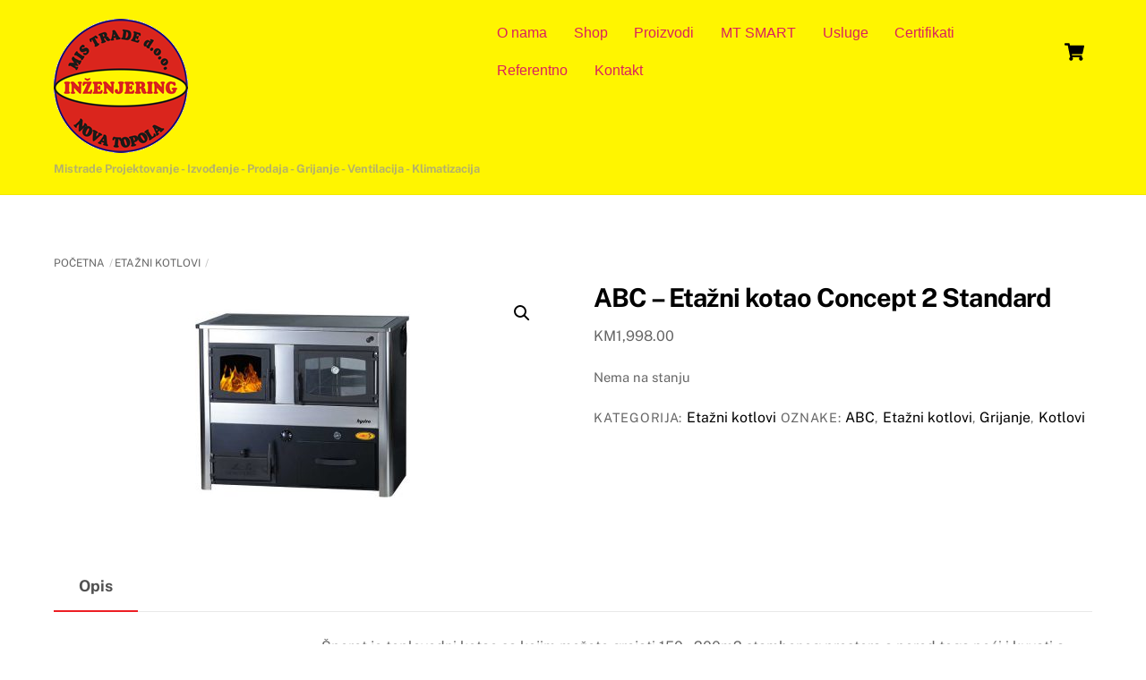

--- FILE ---
content_type: text/html; charset=UTF-8
request_url: https://mistrade.info/product/abc-etazni-kotao-concept-2-standard/
body_size: 15838
content:
<!DOCTYPE html>
<html lang="bs-BA">
<head>
        <meta charset="UTF-8">
        <meta name="viewport" content="width=device-width, initial-scale=1, minimum-scale=1">
        <style id="tb_inline_styles" data-no-optimize="1">.tb_animation_on{overflow-x:hidden}.themify_builder .wow{visibility:hidden;animation-fill-mode:both}[data-tf-animation]{will-change:transform,opacity,visibility}.themify_builder .tf_lax_done{transition-duration:.8s;transition-timing-function:cubic-bezier(.165,.84,.44,1)}[data-sticky-active].tb_sticky_scroll_active{z-index:1}[data-sticky-active].tb_sticky_scroll_active .hide-on-stick{display:none}@media(min-width:1281px){.hide-desktop{width:0!important;height:0!important;padding:0!important;visibility:hidden!important;margin:0!important;display:table-column!important;background:0!important;content-visibility:hidden;overflow:hidden!important}}@media(min-width:769px) and (max-width:1280px){.hide-tablet_landscape{width:0!important;height:0!important;padding:0!important;visibility:hidden!important;margin:0!important;display:table-column!important;background:0!important;content-visibility:hidden;overflow:hidden!important}}@media(min-width:681px) and (max-width:768px){.hide-tablet{width:0!important;height:0!important;padding:0!important;visibility:hidden!important;margin:0!important;display:table-column!important;background:0!important;content-visibility:hidden;overflow:hidden!important}}@media(max-width:680px){.hide-mobile{width:0!important;height:0!important;padding:0!important;visibility:hidden!important;margin:0!important;display:table-column!important;background:0!important;content-visibility:hidden;overflow:hidden!important}}@media(max-width:768px){div.module-gallery-grid{--galn:var(--galt)}}@media(max-width:680px){
                .themify_map.tf_map_loaded{width:100%!important}
                .ui.builder_button,.ui.nav li a{padding:.525em 1.15em}
                .fullheight>.row_inner:not(.tb_col_count_1){min-height:0}
                div.module-gallery-grid{--galn:var(--galm);gap:8px}
            }</style><noscript><style>.themify_builder .wow,.wow .tf_lazy{visibility:visible!important}</style></noscript>            <style id="tf_lazy_style" data-no-optimize="1">
                .tf_svg_lazy{
                    content-visibility:auto;
                    background-size:100% 25%!important;
                    background-repeat:no-repeat!important;
                    background-position:0 0, 0 33.4%,0 66.6%,0 100%!important;
                    transition:filter .3s linear!important;
                    filter:blur(25px)!important;                    transform:translateZ(0)
                }
                .tf_svg_lazy_loaded{
                    filter:blur(0)!important
                }
                [data-lazy]:is(.module,.module_row:not(.tb_first)),.module[data-lazy] .ui,.module_row[data-lazy]:not(.tb_first):is(>.row_inner,.module_column[data-lazy],.module_subrow[data-lazy]){
                    background-image:none!important
                }
            </style>
            <noscript>
                <style>
                    .tf_svg_lazy{
                        display:none!important
                    }
                </style>
            </noscript>
                    <style id="tf_lazy_common" data-no-optimize="1">
                        img{
                max-width:100%;
                height:auto
            }
                                    :where(.tf_in_flx,.tf_flx){display:inline-flex;flex-wrap:wrap;place-items:center}
            .tf_fa,:is(em,i) tf-lottie{display:inline-block;vertical-align:middle}:is(em,i) tf-lottie{width:1.5em;height:1.5em}.tf_fa{width:1em;height:1em;stroke-width:0;stroke:currentColor;overflow:visible;fill:currentColor;pointer-events:none;text-rendering:optimizeSpeed;buffered-rendering:static}#tf_svg symbol{overflow:visible}:where(.tf_lazy){position:relative;visibility:visible;display:block;opacity:.3}.wow .tf_lazy:not(.tf_swiper-slide){visibility:hidden;opacity:1}div.tf_audio_lazy audio{visibility:hidden;height:0;display:inline}.mejs-container{visibility:visible}.tf_iframe_lazy{transition:opacity .3s ease-in-out;min-height:10px}:where(.tf_flx),.tf_swiper-wrapper{display:flex}.tf_swiper-slide{flex-shrink:0;opacity:0;width:100%;height:100%}.tf_swiper-wrapper>br,.tf_lazy.tf_swiper-wrapper .tf_lazy:after,.tf_lazy.tf_swiper-wrapper .tf_lazy:before{display:none}.tf_lazy:after,.tf_lazy:before{content:'';display:inline-block;position:absolute;width:10px!important;height:10px!important;margin:0 3px;top:50%!important;inset-inline:auto 50%!important;border-radius:100%;background-color:currentColor;visibility:visible;animation:tf-hrz-loader infinite .75s cubic-bezier(.2,.68,.18,1.08)}.tf_lazy:after{width:6px!important;height:6px!important;inset-inline:50% auto!important;margin-top:3px;animation-delay:-.4s}@keyframes tf-hrz-loader{0%,100%{transform:scale(1);opacity:1}50%{transform:scale(.1);opacity:.6}}.tf_lazy_lightbox{position:fixed;background:rgba(11,11,11,.8);color:#ccc;top:0;left:0;display:flex;align-items:center;justify-content:center;z-index:999}.tf_lazy_lightbox .tf_lazy:after,.tf_lazy_lightbox .tf_lazy:before{background:#fff}.tf_vd_lazy,tf-lottie{display:flex;flex-wrap:wrap}tf-lottie{aspect-ratio:1.777}.tf_w.tf_vd_lazy video{width:100%;height:auto;position:static;object-fit:cover}
        </style>
        <script type="text/template" id="tmpl-variation-template">
	<div class="woocommerce-variation-description">{{{ data.variation.variation_description }}}</div>
	<div class="woocommerce-variation-price">{{{ data.variation.price_html }}}</div>
	<div class="woocommerce-variation-availability">{{{ data.variation.availability_html }}}</div>
</script>
<script type="text/template" id="tmpl-unavailable-variation-template">
	<p role="alert">Žao nam je, ali ovaj proizvod nije dostupan. Molimo izaberite drugu kombinaciju.</p>
</script>
<meta name='robots' content='index, follow, max-image-preview:large, max-snippet:-1, max-video-preview:-1' />

	<!-- This site is optimized with the Yoast SEO plugin v26.8 - https://yoast.com/product/yoast-seo-wordpress/ -->
	<title>ABC – Etažni kotao Concept 2 Standard - Mistrade d.o.o. - INŽENJERING - Nova Topola</title>
	<link rel="canonical" href="http://mistrade.info/product/abc-etazni-kotao-concept-2-standard/" />
	<meta property="og:locale" content="bs_BA" />
	<meta property="og:type" content="article" />
	<meta property="og:title" content="ABC – Etažni kotao Concept 2 Standard - Mistrade d.o.o. - INŽENJERING - Nova Topola" />
	<meta property="og:description" content="Šporet je toplovodni kotao sa kojim možete grejati 150 &#8211; 200m2 stambenog prostora a pored toga peći i kuvati a imaćete i vizuelni utisak kamina. Proizvodi se verzija sa rernom širokom 350mm i 420mm.Snaga (kW) &#8211; Ugalj &#8211; 29 Drva &#8211; 25Stepen iskorišćenja (%) &#8211; 80,7Širina (mm) &#8211; 1000Visina (mm) &#8211; 850Dubina (mm) &#8211; 565Težina [&hellip;]" />
	<meta property="og:url" content="http://mistrade.info/product/abc-etazni-kotao-concept-2-standard/" />
	<meta property="og:site_name" content="Mistrade d.o.o. - INŽENJERING - Nova Topola" />
	<meta property="article:modified_time" content="2023-04-26T07:39:19+00:00" />
	<meta property="og:image" content="http://mistrade.info/wp-content/uploads/2020/10/concept-2-concept-2-max-1.jpg" />
	<meta property="og:image:width" content="1000" />
	<meta property="og:image:height" content="700" />
	<meta property="og:image:type" content="image/jpeg" />
	<meta name="twitter:label1" content="Est. reading time" />
	<meta name="twitter:data1" content="1 minuta" />
	<script type="application/ld+json" class="yoast-schema-graph">{"@context":"https://schema.org","@graph":[{"@type":"WebPage","@id":"http://mistrade.info/product/abc-etazni-kotao-concept-2-standard/","url":"http://mistrade.info/product/abc-etazni-kotao-concept-2-standard/","name":"ABC – Etažni kotao Concept 2 Standard - Mistrade d.o.o. - INŽENJERING - Nova Topola","isPartOf":{"@id":"https://mistrade.info/#website"},"primaryImageOfPage":{"@id":"http://mistrade.info/product/abc-etazni-kotao-concept-2-standard/#primaryimage"},"image":{"@id":"http://mistrade.info/product/abc-etazni-kotao-concept-2-standard/#primaryimage"},"thumbnailUrl":"https://mistrade.info/wp-content/uploads/2020/10/concept-2-concept-2-max-1.jpg","datePublished":"2020-10-15T10:25:45+00:00","dateModified":"2023-04-26T07:39:19+00:00","breadcrumb":{"@id":"http://mistrade.info/product/abc-etazni-kotao-concept-2-standard/#breadcrumb"},"inLanguage":"bs-BA","potentialAction":[{"@type":"ReadAction","target":["http://mistrade.info/product/abc-etazni-kotao-concept-2-standard/"]}]},{"@type":"ImageObject","inLanguage":"bs-BA","@id":"http://mistrade.info/product/abc-etazni-kotao-concept-2-standard/#primaryimage","url":"https://mistrade.info/wp-content/uploads/2020/10/concept-2-concept-2-max-1.jpg","contentUrl":"https://mistrade.info/wp-content/uploads/2020/10/concept-2-concept-2-max-1.jpg","width":1000,"height":700},{"@type":"BreadcrumbList","@id":"http://mistrade.info/product/abc-etazni-kotao-concept-2-standard/#breadcrumb","itemListElement":[{"@type":"ListItem","position":1,"name":"Home","item":"https://mistrade.info/"},{"@type":"ListItem","position":2,"name":"Shop","item":"https://mistrade.info/shop/"},{"@type":"ListItem","position":3,"name":"ABC – Etažni kotao Concept 2 Standard"}]},{"@type":"WebSite","@id":"https://mistrade.info/#website","url":"https://mistrade.info/","name":"Mistrade d.o.o. - INŽENJERING - Nova Topola","description":"Mistrade  Projektovanje - Izvođenje - Prodaja - Grijanje - Ventilacija - Klimatizacija","publisher":{"@id":"https://mistrade.info/#organization"},"potentialAction":[{"@type":"SearchAction","target":{"@type":"EntryPoint","urlTemplate":"https://mistrade.info/?s={search_term_string}"},"query-input":{"@type":"PropertyValueSpecification","valueRequired":true,"valueName":"search_term_string"}}],"inLanguage":"bs-BA"},{"@type":"Organization","@id":"https://mistrade.info/#organization","name":"Mistrade d.o.o. - Inženjering - Nova Topola","url":"https://mistrade.info/","logo":{"@type":"ImageObject","inLanguage":"bs-BA","@id":"https://mistrade.info/#/schema/logo/image/","url":"http://mistrade.info/wp-content/uploads/2020/07/mistrade_logo.fw_.png","contentUrl":"http://mistrade.info/wp-content/uploads/2020/07/mistrade_logo.fw_.png","width":150,"height":150,"caption":"Mistrade d.o.o. - Inženjering - Nova Topola"},"image":{"@id":"https://mistrade.info/#/schema/logo/image/"}}]}</script>
	<!-- / Yoast SEO plugin. -->


<link rel="alternate" type="application/rss+xml" title="Mistrade d.o.o. - INŽENJERING - Nova Topola &raquo; novosti" href="https://mistrade.info/feed/" />
<link rel="alternate" type="application/rss+xml" title="Mistrade d.o.o. - INŽENJERING - Nova Topola &raquo;  novosti o komentarima" href="https://mistrade.info/comments/feed/" />
<link rel="alternate" title="oEmbed (JSON)" type="application/json+oembed" href="https://mistrade.info/wp-json/oembed/1.0/embed?url=https%3A%2F%2Fmistrade.info%2Fproduct%2Fabc-etazni-kotao-concept-2-standard%2F" />
<link rel="alternate" title="oEmbed (XML)" type="text/xml+oembed" href="https://mistrade.info/wp-json/oembed/1.0/embed?url=https%3A%2F%2Fmistrade.info%2Fproduct%2Fabc-etazni-kotao-concept-2-standard%2F&#038;format=xml" />
<style id='wp-img-auto-sizes-contain-inline-css'>
img:is([sizes=auto i],[sizes^="auto," i]){contain-intrinsic-size:3000px 1500px}
/*# sourceURL=wp-img-auto-sizes-contain-inline-css */
</style>
<style id='global-styles-inline-css'>
:root{--wp--preset--aspect-ratio--square: 1;--wp--preset--aspect-ratio--4-3: 4/3;--wp--preset--aspect-ratio--3-4: 3/4;--wp--preset--aspect-ratio--3-2: 3/2;--wp--preset--aspect-ratio--2-3: 2/3;--wp--preset--aspect-ratio--16-9: 16/9;--wp--preset--aspect-ratio--9-16: 9/16;--wp--preset--color--black: #000000;--wp--preset--color--cyan-bluish-gray: #abb8c3;--wp--preset--color--white: #ffffff;--wp--preset--color--pale-pink: #f78da7;--wp--preset--color--vivid-red: #cf2e2e;--wp--preset--color--luminous-vivid-orange: #ff6900;--wp--preset--color--luminous-vivid-amber: #fcb900;--wp--preset--color--light-green-cyan: #7bdcb5;--wp--preset--color--vivid-green-cyan: #00d084;--wp--preset--color--pale-cyan-blue: #8ed1fc;--wp--preset--color--vivid-cyan-blue: #0693e3;--wp--preset--color--vivid-purple: #9b51e0;--wp--preset--gradient--vivid-cyan-blue-to-vivid-purple: linear-gradient(135deg,rgb(6,147,227) 0%,rgb(155,81,224) 100%);--wp--preset--gradient--light-green-cyan-to-vivid-green-cyan: linear-gradient(135deg,rgb(122,220,180) 0%,rgb(0,208,130) 100%);--wp--preset--gradient--luminous-vivid-amber-to-luminous-vivid-orange: linear-gradient(135deg,rgb(252,185,0) 0%,rgb(255,105,0) 100%);--wp--preset--gradient--luminous-vivid-orange-to-vivid-red: linear-gradient(135deg,rgb(255,105,0) 0%,rgb(207,46,46) 100%);--wp--preset--gradient--very-light-gray-to-cyan-bluish-gray: linear-gradient(135deg,rgb(238,238,238) 0%,rgb(169,184,195) 100%);--wp--preset--gradient--cool-to-warm-spectrum: linear-gradient(135deg,rgb(74,234,220) 0%,rgb(151,120,209) 20%,rgb(207,42,186) 40%,rgb(238,44,130) 60%,rgb(251,105,98) 80%,rgb(254,248,76) 100%);--wp--preset--gradient--blush-light-purple: linear-gradient(135deg,rgb(255,206,236) 0%,rgb(152,150,240) 100%);--wp--preset--gradient--blush-bordeaux: linear-gradient(135deg,rgb(254,205,165) 0%,rgb(254,45,45) 50%,rgb(107,0,62) 100%);--wp--preset--gradient--luminous-dusk: linear-gradient(135deg,rgb(255,203,112) 0%,rgb(199,81,192) 50%,rgb(65,88,208) 100%);--wp--preset--gradient--pale-ocean: linear-gradient(135deg,rgb(255,245,203) 0%,rgb(182,227,212) 50%,rgb(51,167,181) 100%);--wp--preset--gradient--electric-grass: linear-gradient(135deg,rgb(202,248,128) 0%,rgb(113,206,126) 100%);--wp--preset--gradient--midnight: linear-gradient(135deg,rgb(2,3,129) 0%,rgb(40,116,252) 100%);--wp--preset--font-size--small: 13px;--wp--preset--font-size--medium: clamp(14px, 0.875rem + ((1vw - 3.2px) * 0.469), 20px);--wp--preset--font-size--large: clamp(22.041px, 1.378rem + ((1vw - 3.2px) * 1.091), 36px);--wp--preset--font-size--x-large: clamp(25.014px, 1.563rem + ((1vw - 3.2px) * 1.327), 42px);--wp--preset--font-family--system-font: -apple-system,BlinkMacSystemFont,"Segoe UI",Roboto,Oxygen-Sans,Ubuntu,Cantarell,"Helvetica Neue",sans-serif;--wp--preset--spacing--20: 0.44rem;--wp--preset--spacing--30: 0.67rem;--wp--preset--spacing--40: 1rem;--wp--preset--spacing--50: 1.5rem;--wp--preset--spacing--60: 2.25rem;--wp--preset--spacing--70: 3.38rem;--wp--preset--spacing--80: 5.06rem;--wp--preset--shadow--natural: 6px 6px 9px rgba(0, 0, 0, 0.2);--wp--preset--shadow--deep: 12px 12px 50px rgba(0, 0, 0, 0.4);--wp--preset--shadow--sharp: 6px 6px 0px rgba(0, 0, 0, 0.2);--wp--preset--shadow--outlined: 6px 6px 0px -3px rgb(255, 255, 255), 6px 6px rgb(0, 0, 0);--wp--preset--shadow--crisp: 6px 6px 0px rgb(0, 0, 0);}:where(body) { margin: 0; }.wp-site-blocks > .alignleft { float: left; margin-right: 2em; }.wp-site-blocks > .alignright { float: right; margin-left: 2em; }.wp-site-blocks > .aligncenter { justify-content: center; margin-left: auto; margin-right: auto; }:where(.wp-site-blocks) > * { margin-block-start: 24px; margin-block-end: 0; }:where(.wp-site-blocks) > :first-child { margin-block-start: 0; }:where(.wp-site-blocks) > :last-child { margin-block-end: 0; }:root { --wp--style--block-gap: 24px; }:root :where(.is-layout-flow) > :first-child{margin-block-start: 0;}:root :where(.is-layout-flow) > :last-child{margin-block-end: 0;}:root :where(.is-layout-flow) > *{margin-block-start: 24px;margin-block-end: 0;}:root :where(.is-layout-constrained) > :first-child{margin-block-start: 0;}:root :where(.is-layout-constrained) > :last-child{margin-block-end: 0;}:root :where(.is-layout-constrained) > *{margin-block-start: 24px;margin-block-end: 0;}:root :where(.is-layout-flex){gap: 24px;}:root :where(.is-layout-grid){gap: 24px;}.is-layout-flow > .alignleft{float: left;margin-inline-start: 0;margin-inline-end: 2em;}.is-layout-flow > .alignright{float: right;margin-inline-start: 2em;margin-inline-end: 0;}.is-layout-flow > .aligncenter{margin-left: auto !important;margin-right: auto !important;}.is-layout-constrained > .alignleft{float: left;margin-inline-start: 0;margin-inline-end: 2em;}.is-layout-constrained > .alignright{float: right;margin-inline-start: 2em;margin-inline-end: 0;}.is-layout-constrained > .aligncenter{margin-left: auto !important;margin-right: auto !important;}.is-layout-constrained > :where(:not(.alignleft):not(.alignright):not(.alignfull)){margin-left: auto !important;margin-right: auto !important;}body .is-layout-flex{display: flex;}.is-layout-flex{flex-wrap: wrap;align-items: center;}.is-layout-flex > :is(*, div){margin: 0;}body .is-layout-grid{display: grid;}.is-layout-grid > :is(*, div){margin: 0;}body{font-family: var(--wp--preset--font-family--system-font);font-size: var(--wp--preset--font-size--medium);line-height: 1.6;padding-top: 0px;padding-right: 0px;padding-bottom: 0px;padding-left: 0px;}a:where(:not(.wp-element-button)){text-decoration: underline;}:root :where(.wp-element-button, .wp-block-button__link){background-color: #32373c;border-width: 0;color: #fff;font-family: inherit;font-size: inherit;font-style: inherit;font-weight: inherit;letter-spacing: inherit;line-height: inherit;padding-top: calc(0.667em + 2px);padding-right: calc(1.333em + 2px);padding-bottom: calc(0.667em + 2px);padding-left: calc(1.333em + 2px);text-decoration: none;text-transform: inherit;}.has-black-color{color: var(--wp--preset--color--black) !important;}.has-cyan-bluish-gray-color{color: var(--wp--preset--color--cyan-bluish-gray) !important;}.has-white-color{color: var(--wp--preset--color--white) !important;}.has-pale-pink-color{color: var(--wp--preset--color--pale-pink) !important;}.has-vivid-red-color{color: var(--wp--preset--color--vivid-red) !important;}.has-luminous-vivid-orange-color{color: var(--wp--preset--color--luminous-vivid-orange) !important;}.has-luminous-vivid-amber-color{color: var(--wp--preset--color--luminous-vivid-amber) !important;}.has-light-green-cyan-color{color: var(--wp--preset--color--light-green-cyan) !important;}.has-vivid-green-cyan-color{color: var(--wp--preset--color--vivid-green-cyan) !important;}.has-pale-cyan-blue-color{color: var(--wp--preset--color--pale-cyan-blue) !important;}.has-vivid-cyan-blue-color{color: var(--wp--preset--color--vivid-cyan-blue) !important;}.has-vivid-purple-color{color: var(--wp--preset--color--vivid-purple) !important;}.has-black-background-color{background-color: var(--wp--preset--color--black) !important;}.has-cyan-bluish-gray-background-color{background-color: var(--wp--preset--color--cyan-bluish-gray) !important;}.has-white-background-color{background-color: var(--wp--preset--color--white) !important;}.has-pale-pink-background-color{background-color: var(--wp--preset--color--pale-pink) !important;}.has-vivid-red-background-color{background-color: var(--wp--preset--color--vivid-red) !important;}.has-luminous-vivid-orange-background-color{background-color: var(--wp--preset--color--luminous-vivid-orange) !important;}.has-luminous-vivid-amber-background-color{background-color: var(--wp--preset--color--luminous-vivid-amber) !important;}.has-light-green-cyan-background-color{background-color: var(--wp--preset--color--light-green-cyan) !important;}.has-vivid-green-cyan-background-color{background-color: var(--wp--preset--color--vivid-green-cyan) !important;}.has-pale-cyan-blue-background-color{background-color: var(--wp--preset--color--pale-cyan-blue) !important;}.has-vivid-cyan-blue-background-color{background-color: var(--wp--preset--color--vivid-cyan-blue) !important;}.has-vivid-purple-background-color{background-color: var(--wp--preset--color--vivid-purple) !important;}.has-black-border-color{border-color: var(--wp--preset--color--black) !important;}.has-cyan-bluish-gray-border-color{border-color: var(--wp--preset--color--cyan-bluish-gray) !important;}.has-white-border-color{border-color: var(--wp--preset--color--white) !important;}.has-pale-pink-border-color{border-color: var(--wp--preset--color--pale-pink) !important;}.has-vivid-red-border-color{border-color: var(--wp--preset--color--vivid-red) !important;}.has-luminous-vivid-orange-border-color{border-color: var(--wp--preset--color--luminous-vivid-orange) !important;}.has-luminous-vivid-amber-border-color{border-color: var(--wp--preset--color--luminous-vivid-amber) !important;}.has-light-green-cyan-border-color{border-color: var(--wp--preset--color--light-green-cyan) !important;}.has-vivid-green-cyan-border-color{border-color: var(--wp--preset--color--vivid-green-cyan) !important;}.has-pale-cyan-blue-border-color{border-color: var(--wp--preset--color--pale-cyan-blue) !important;}.has-vivid-cyan-blue-border-color{border-color: var(--wp--preset--color--vivid-cyan-blue) !important;}.has-vivid-purple-border-color{border-color: var(--wp--preset--color--vivid-purple) !important;}.has-vivid-cyan-blue-to-vivid-purple-gradient-background{background: var(--wp--preset--gradient--vivid-cyan-blue-to-vivid-purple) !important;}.has-light-green-cyan-to-vivid-green-cyan-gradient-background{background: var(--wp--preset--gradient--light-green-cyan-to-vivid-green-cyan) !important;}.has-luminous-vivid-amber-to-luminous-vivid-orange-gradient-background{background: var(--wp--preset--gradient--luminous-vivid-amber-to-luminous-vivid-orange) !important;}.has-luminous-vivid-orange-to-vivid-red-gradient-background{background: var(--wp--preset--gradient--luminous-vivid-orange-to-vivid-red) !important;}.has-very-light-gray-to-cyan-bluish-gray-gradient-background{background: var(--wp--preset--gradient--very-light-gray-to-cyan-bluish-gray) !important;}.has-cool-to-warm-spectrum-gradient-background{background: var(--wp--preset--gradient--cool-to-warm-spectrum) !important;}.has-blush-light-purple-gradient-background{background: var(--wp--preset--gradient--blush-light-purple) !important;}.has-blush-bordeaux-gradient-background{background: var(--wp--preset--gradient--blush-bordeaux) !important;}.has-luminous-dusk-gradient-background{background: var(--wp--preset--gradient--luminous-dusk) !important;}.has-pale-ocean-gradient-background{background: var(--wp--preset--gradient--pale-ocean) !important;}.has-electric-grass-gradient-background{background: var(--wp--preset--gradient--electric-grass) !important;}.has-midnight-gradient-background{background: var(--wp--preset--gradient--midnight) !important;}.has-small-font-size{font-size: var(--wp--preset--font-size--small) !important;}.has-medium-font-size{font-size: var(--wp--preset--font-size--medium) !important;}.has-large-font-size{font-size: var(--wp--preset--font-size--large) !important;}.has-x-large-font-size{font-size: var(--wp--preset--font-size--x-large) !important;}.has-system-font-font-family{font-family: var(--wp--preset--font-family--system-font) !important;}
:root :where(.wp-block-pullquote){font-size: clamp(0.984em, 0.984rem + ((1vw - 0.2em) * 0.645), 1.5em);line-height: 1.6;}
/*# sourceURL=global-styles-inline-css */
</style>
<style id='woocommerce-inline-inline-css'>
.woocommerce form .form-row .required { visibility: visible; }
/*# sourceURL=woocommerce-inline-inline-css */
</style>
<script src="https://mistrade.info/wp-includes/js/jquery/jquery.min.js?ver=3.7.1" id="jquery-core-js"></script>
<script src="https://mistrade.info/wp-includes/js/jquery/jquery-migrate.min.js?ver=3.4.1" id="jquery-migrate-js"></script>
<script src="https://mistrade.info/wp-content/plugins/woocommerce/assets/js/zoom/jquery.zoom.min.js?ver=1.7.21-wc.10.4.3" id="wc-zoom-js" defer data-wp-strategy="defer"></script>
<script src="https://mistrade.info/wp-content/plugins/woocommerce/assets/js/flexslider/jquery.flexslider.min.js?ver=2.7.2-wc.10.4.3" id="wc-flexslider-js" defer data-wp-strategy="defer"></script>
<script src="https://mistrade.info/wp-content/plugins/woocommerce/assets/js/photoswipe/photoswipe.min.js?ver=4.1.1-wc.10.4.3" id="wc-photoswipe-js" defer data-wp-strategy="defer"></script>
<script src="https://mistrade.info/wp-content/plugins/woocommerce/assets/js/photoswipe/photoswipe-ui-default.min.js?ver=4.1.1-wc.10.4.3" id="wc-photoswipe-ui-default-js" defer data-wp-strategy="defer"></script>
<script src="https://mistrade.info/wp-content/plugins/woocommerce/assets/js/frontend/single-product.min.js?ver=10.4.3" id="wc-single-product-js" defer data-wp-strategy="defer"></script>
<script src="https://mistrade.info/wp-content/plugins/woocommerce/assets/js/jquery-blockui/jquery.blockUI.min.js?ver=2.7.0-wc.10.4.3" id="wc-jquery-blockui-js" defer data-wp-strategy="defer"></script>
<link rel="https://api.w.org/" href="https://mistrade.info/wp-json/" /><link rel="alternate" title="JSON" type="application/json" href="https://mistrade.info/wp-json/wp/v2/product/2612" /><link rel="EditURI" type="application/rsd+xml" title="RSD" href="https://mistrade.info/xmlrpc.php?rsd" />
<meta name="generator" content="WordPress 6.9" />
<meta name="generator" content="WooCommerce 10.4.3" />
<link rel='shortlink' href='https://mistrade.info/?p=2612' />

	<style>
	@keyframes themifyAnimatedBG{
		0%{background-color:#33baab}100%{background-color:#e33b9e}50%{background-color:#4961d7}33.3%{background-color:#2ea85c}25%{background-color:#2bb8ed}20%{background-color:#dd5135}
	}
	.module_row.animated-bg{
		animation:themifyAnimatedBG 30000ms infinite alternate
	}
	</style>
		<noscript><style>.woocommerce-product-gallery{ opacity: 1 !important; }</style></noscript>
	<!-- Global site tag (gtag.js) - Google Analytics -->
<script async src="https://www.googletagmanager.com/gtag/js?id=G-F7WFGX7SN6"></script>
<script>
  window.dataLayer = window.dataLayer || [];
  function gtag(){dataLayer.push(arguments);}
  gtag('js', new Date());

  gtag('config', 'G-F7WFGX7SN6');
</script><link rel="prefetch" href="https://mistrade.info/wp-content/themes/themify-ultra/js/themify-script.js?ver=8.0.8" as="script" fetchpriority="low"><link rel="prefetch" href="https://mistrade.info/wp-content/themes/themify-ultra/themify/js/modules/themify-sidemenu.js?ver=8.2.0" as="script" fetchpriority="low"><link rel="prefetch" href="https://mistrade.info/wp-content/themes/themify-ultra/js/modules/wc.js?ver=8.0.8" as="script" fetchpriority="low"><link rel="preload" href="https://mistrade.info/wp-content/themes/themify-ultra/themify/themify-builder/js/themify-builder-script.js?ver=8.2.0" as="script" fetchpriority="low"><link rel="preload" href="https://mistrade.info/wp-content/uploads/2020/07/mistrade_logo.fw_.png" as="image"><style id="tf_gf_fonts_style">@font-face{font-family:'Public Sans';font-style:italic;font-display:swap;src:url(https://fonts.gstatic.com/s/publicsans/v20/ijwTs572Xtc6ZYQws9YVwnNDTJPax9k0.woff2) format('woff2');unicode-range:U+0102-0103,U+0110-0111,U+0128-0129,U+0168-0169,U+01A0-01A1,U+01AF-01B0,U+0300-0301,U+0303-0304,U+0308-0309,U+0323,U+0329,U+1EA0-1EF9,U+20AB;}@font-face{font-family:'Public Sans';font-style:italic;font-display:swap;src:url(https://fonts.gstatic.com/s/publicsans/v20/ijwTs572Xtc6ZYQws9YVwnNDTJLax9k0.woff2) format('woff2');unicode-range:U+0100-02BA,U+02BD-02C5,U+02C7-02CC,U+02CE-02D7,U+02DD-02FF,U+0304,U+0308,U+0329,U+1D00-1DBF,U+1E00-1E9F,U+1EF2-1EFF,U+2020,U+20A0-20AB,U+20AD-20C0,U+2113,U+2C60-2C7F,U+A720-A7FF;}@font-face{font-family:'Public Sans';font-style:italic;font-display:swap;src:url(https://fonts.gstatic.com/s/publicsans/v20/ijwTs572Xtc6ZYQws9YVwnNDTJzaxw.woff2) format('woff2');unicode-range:U+0000-00FF,U+0131,U+0152-0153,U+02BB-02BC,U+02C6,U+02DA,U+02DC,U+0304,U+0308,U+0329,U+2000-206F,U+20AC,U+2122,U+2191,U+2193,U+2212,U+2215,U+FEFF,U+FFFD;}@font-face{font-family:'Public Sans';font-style:italic;font-weight:600;font-display:swap;src:url(https://fonts.gstatic.com/s/publicsans/v20/ijwTs572Xtc6ZYQws9YVwnNDTJPax9k0.woff2) format('woff2');unicode-range:U+0102-0103,U+0110-0111,U+0128-0129,U+0168-0169,U+01A0-01A1,U+01AF-01B0,U+0300-0301,U+0303-0304,U+0308-0309,U+0323,U+0329,U+1EA0-1EF9,U+20AB;}@font-face{font-family:'Public Sans';font-style:italic;font-weight:600;font-display:swap;src:url(https://fonts.gstatic.com/s/publicsans/v20/ijwTs572Xtc6ZYQws9YVwnNDTJLax9k0.woff2) format('woff2');unicode-range:U+0100-02BA,U+02BD-02C5,U+02C7-02CC,U+02CE-02D7,U+02DD-02FF,U+0304,U+0308,U+0329,U+1D00-1DBF,U+1E00-1E9F,U+1EF2-1EFF,U+2020,U+20A0-20AB,U+20AD-20C0,U+2113,U+2C60-2C7F,U+A720-A7FF;}@font-face{font-family:'Public Sans';font-style:italic;font-weight:600;font-display:swap;src:url(https://fonts.gstatic.com/s/publicsans/v20/ijwTs572Xtc6ZYQws9YVwnNDTJzaxw.woff2) format('woff2');unicode-range:U+0000-00FF,U+0131,U+0152-0153,U+02BB-02BC,U+02C6,U+02DA,U+02DC,U+0304,U+0308,U+0329,U+2000-206F,U+20AC,U+2122,U+2191,U+2193,U+2212,U+2215,U+FEFF,U+FFFD;}@font-face{font-family:'Public Sans';font-style:italic;font-weight:700;font-display:swap;src:url(https://fonts.gstatic.com/s/publicsans/v20/ijwTs572Xtc6ZYQws9YVwnNDTJPax9k0.woff2) format('woff2');unicode-range:U+0102-0103,U+0110-0111,U+0128-0129,U+0168-0169,U+01A0-01A1,U+01AF-01B0,U+0300-0301,U+0303-0304,U+0308-0309,U+0323,U+0329,U+1EA0-1EF9,U+20AB;}@font-face{font-family:'Public Sans';font-style:italic;font-weight:700;font-display:swap;src:url(https://fonts.gstatic.com/s/publicsans/v20/ijwTs572Xtc6ZYQws9YVwnNDTJLax9k0.woff2) format('woff2');unicode-range:U+0100-02BA,U+02BD-02C5,U+02C7-02CC,U+02CE-02D7,U+02DD-02FF,U+0304,U+0308,U+0329,U+1D00-1DBF,U+1E00-1E9F,U+1EF2-1EFF,U+2020,U+20A0-20AB,U+20AD-20C0,U+2113,U+2C60-2C7F,U+A720-A7FF;}@font-face{font-family:'Public Sans';font-style:italic;font-weight:700;font-display:swap;src:url(https://fonts.gstatic.com/s/publicsans/v20/ijwTs572Xtc6ZYQws9YVwnNDTJzaxw.woff2) format('woff2');unicode-range:U+0000-00FF,U+0131,U+0152-0153,U+02BB-02BC,U+02C6,U+02DA,U+02DC,U+0304,U+0308,U+0329,U+2000-206F,U+20AC,U+2122,U+2191,U+2193,U+2212,U+2215,U+FEFF,U+FFFD;}@font-face{font-family:'Public Sans';font-display:swap;src:url(https://fonts.gstatic.com/s/publicsans/v20/ijwRs572Xtc6ZYQws9YVwnNJfJ7Cww.woff2) format('woff2');unicode-range:U+0102-0103,U+0110-0111,U+0128-0129,U+0168-0169,U+01A0-01A1,U+01AF-01B0,U+0300-0301,U+0303-0304,U+0308-0309,U+0323,U+0329,U+1EA0-1EF9,U+20AB;}@font-face{font-family:'Public Sans';font-display:swap;src:url(https://fonts.gstatic.com/s/publicsans/v20/ijwRs572Xtc6ZYQws9YVwnNIfJ7Cww.woff2) format('woff2');unicode-range:U+0100-02BA,U+02BD-02C5,U+02C7-02CC,U+02CE-02D7,U+02DD-02FF,U+0304,U+0308,U+0329,U+1D00-1DBF,U+1E00-1E9F,U+1EF2-1EFF,U+2020,U+20A0-20AB,U+20AD-20C0,U+2113,U+2C60-2C7F,U+A720-A7FF;}@font-face{font-family:'Public Sans';font-display:swap;src:url(https://fonts.gstatic.com/s/publicsans/v20/ijwRs572Xtc6ZYQws9YVwnNGfJ4.woff2) format('woff2');unicode-range:U+0000-00FF,U+0131,U+0152-0153,U+02BB-02BC,U+02C6,U+02DA,U+02DC,U+0304,U+0308,U+0329,U+2000-206F,U+20AC,U+2122,U+2191,U+2193,U+2212,U+2215,U+FEFF,U+FFFD;}@font-face{font-family:'Public Sans';font-weight:600;font-display:swap;src:url(https://fonts.gstatic.com/s/publicsans/v20/ijwRs572Xtc6ZYQws9YVwnNJfJ7Cww.woff2) format('woff2');unicode-range:U+0102-0103,U+0110-0111,U+0128-0129,U+0168-0169,U+01A0-01A1,U+01AF-01B0,U+0300-0301,U+0303-0304,U+0308-0309,U+0323,U+0329,U+1EA0-1EF9,U+20AB;}@font-face{font-family:'Public Sans';font-weight:600;font-display:swap;src:url(https://fonts.gstatic.com/s/publicsans/v20/ijwRs572Xtc6ZYQws9YVwnNIfJ7Cww.woff2) format('woff2');unicode-range:U+0100-02BA,U+02BD-02C5,U+02C7-02CC,U+02CE-02D7,U+02DD-02FF,U+0304,U+0308,U+0329,U+1D00-1DBF,U+1E00-1E9F,U+1EF2-1EFF,U+2020,U+20A0-20AB,U+20AD-20C0,U+2113,U+2C60-2C7F,U+A720-A7FF;}@font-face{font-family:'Public Sans';font-weight:600;font-display:swap;src:url(https://fonts.gstatic.com/s/publicsans/v20/ijwRs572Xtc6ZYQws9YVwnNGfJ4.woff2) format('woff2');unicode-range:U+0000-00FF,U+0131,U+0152-0153,U+02BB-02BC,U+02C6,U+02DA,U+02DC,U+0304,U+0308,U+0329,U+2000-206F,U+20AC,U+2122,U+2191,U+2193,U+2212,U+2215,U+FEFF,U+FFFD;}@font-face{font-family:'Public Sans';font-weight:700;font-display:swap;src:url(https://fonts.gstatic.com/s/publicsans/v20/ijwRs572Xtc6ZYQws9YVwnNJfJ7Cww.woff2) format('woff2');unicode-range:U+0102-0103,U+0110-0111,U+0128-0129,U+0168-0169,U+01A0-01A1,U+01AF-01B0,U+0300-0301,U+0303-0304,U+0308-0309,U+0323,U+0329,U+1EA0-1EF9,U+20AB;}@font-face{font-family:'Public Sans';font-weight:700;font-display:swap;src:url(https://fonts.gstatic.com/s/publicsans/v20/ijwRs572Xtc6ZYQws9YVwnNIfJ7Cww.woff2) format('woff2');unicode-range:U+0100-02BA,U+02BD-02C5,U+02C7-02CC,U+02CE-02D7,U+02DD-02FF,U+0304,U+0308,U+0329,U+1D00-1DBF,U+1E00-1E9F,U+1EF2-1EFF,U+2020,U+20A0-20AB,U+20AD-20C0,U+2113,U+2C60-2C7F,U+A720-A7FF;}@font-face{font-family:'Public Sans';font-weight:700;font-display:swap;src:url(https://fonts.gstatic.com/s/publicsans/v20/ijwRs572Xtc6ZYQws9YVwnNGfJ4.woff2) format('woff2');unicode-range:U+0000-00FF,U+0131,U+0152-0153,U+02BB-02BC,U+02C6,U+02DA,U+02DC,U+0304,U+0308,U+0329,U+2000-206F,U+20AC,U+2122,U+2191,U+2193,U+2212,U+2215,U+FEFF,U+FFFD;}</style><link rel="preload" fetchpriority="high" href="https://mistrade.info/wp-content/uploads/themify-concate/3151112677/themify-876006411.css" as="style"><link fetchpriority="high" id="themify_concate-css" rel="stylesheet" href="https://mistrade.info/wp-content/uploads/themify-concate/3151112677/themify-876006411.css"><link rel="preconnect" href="https://www.google-analytics.com"></head>
<body class="wp-singular product-template-default single single-product postid-2612 wp-theme-themify-ultra theme-themify-ultra woocommerce woocommerce-page skin-default sidebar-none default_width no-home woocommerce-js product_cat_etazni-kotlovi product_tag_abc product_tag_etazni-kotlovi product_tag_grijanje product_tag_kotlovi tb_animation_on ready-view header-horizontal fixed-header-enabled footer-horizontal-left theme-color-yellow search-off slide-cart sidemenu-active">
<a class="screen-reader-text skip-to-content" href="#content">Skip to content</a><svg id="tf_svg" style="display:none"><defs><symbol id="tf-fas-shopping-cart" viewBox="0 0 36 32"><path d="M33 18.81q-.25 1.2-1.44 1.2H13.25l.37 2h16.82q.68 0 1.12.55t.31 1.25l-.37 1.57q2 .93 2 3.12 0 1.44-1.03 2.47T30 32t-2.47-1.03-1.03-2.47q0-1.5 1.06-2.5H14.44q1.06 1 1.06 2.5 0 1.44-1.03 2.47T12 32t-2.47-1.03T8.5 28.5q0-2 1.75-3.06L5.88 4H1.5Q.88 4 .44 3.56T0 2.5v-1Q0 .87.44.44T1.5 0h6.44q.5 0 .9.34t.54.85L9.94 4H34.5q.75 0 1.19.56t.25 1.25z"/></symbol><style id="tf_fonts_style">.tf_fa.tf-fas-shopping-cart{width:1.123em}</style></defs></svg><script> </script><div id="pagewrap" class="tf_box hfeed site">
					<div id="headerwrap"  class=' tf_box'>

			
										                                                    <div class="header-icons tf_hide">
                                <a id="menu-icon" class="tf_inline_b tf_text_dec" href="#mobile-menu" aria-label="Menu"><span class="menu-icon-inner tf_inline_b tf_vmiddle tf_overflow"></span><span class="screen-reader-text">Menu</span></a>
					<div class="cart-icon">
		<div class="cart-wrap">
			<a class="cart-icon-link" href="#slide-cart">
				<em class="icon-shopping-cart">
					<svg  aria-label="Shop Cart" class="tf_fa tf-fas-shopping-cart" role="img"><use href="#tf-fas-shopping-cart"></use></svg>				</em>
				<span></span>
                <em class="screen-reader-text">Cart</em>
			</a>
		<!-- /.cart-wrap -->
		</div>
	</div>
                            </div>
                        
			<header id="header" class="tf_box pagewidth tf_clearfix" itemscope="itemscope" itemtype="https://schema.org/WPHeader">

	            
	            <div class="header-bar tf_box">
				    <div id="site-logo"><a href="https://mistrade.info" title="Mistrade d.o.o. - INŽENJERING - Nova Topola"><img  src="https://mistrade.info/wp-content/uploads/2020/07/mistrade_logo.fw_.png" alt="Mistrade d.o.o. - INŽENJERING - Nova Topola" class="site-logo-image" data-tf-not-load="1" fetchpriority="high"></a></div><div id="site-description" class="site-description"><span>Mistrade  Projektovanje - Izvođenje - Prodaja - Grijanje - Ventilacija - Klimatizacija</span></div>				</div>
				<!-- /.header-bar -->

									<div id="mobile-menu" class="sidemenu sidemenu-off tf_scrollbar">
												
						<div class="navbar-wrapper tf_clearfix">
                            								<div class="cart-icon">
		<div class="cart-wrap">
			<a class="cart-icon-link" href="#slide-cart">
				<em class="icon-shopping-cart">
					<svg  aria-label="Shop Cart" class="tf_fa tf-fas-shopping-cart" role="img"><use href="#tf-fas-shopping-cart"></use></svg>				</em>
				<span></span>
                <em class="screen-reader-text">Cart</em>
			</a>
		<!-- /.cart-wrap -->
		</div>
	</div>
															<div class="social-widget tf_inline_b tf_vmiddle">
																	    								</div>
								<!-- /.social-widget -->
							
							
							
							<nav id="main-nav-wrap" itemscope="itemscope" itemtype="https://schema.org/SiteNavigationElement">
								<ul id="main-nav" class="main-nav tf_clearfix tf_box"><li  id="menu-item-1103" class="menu-item-page-5 menu-item menu-item-type-post_type menu-item-object-page menu-item-1103"><a  href="https://mistrade.info/o-nama/">O nama</a> </li>
<li  id="menu-item-2390" class="menu-item-page-2383 menu-item menu-item-type-post_type menu-item-object-page menu-item-has-children has-sub-menu menu-item-2390" aria-haspopup="true"><a  href="https://mistrade.info/shop/">Shop<span class="child-arrow"></span></a> <ul class="sub-menu"><li  id="menu-item-2590" class="menu-item-product_cat-21 menu-item menu-item-type-taxonomy menu-item-object-product_cat mega-link menu-item-2590 menu-product_cat-21-parent-2390" data-termid="21" data-tax="product_cat"><a  href="https://mistrade.info/product-category/kotlovi-na-kruto-gorivo/">Kotlovi na kruto gorivo</a> </li>
<li  id="menu-item-2589" class="menu-item-product_cat-23 menu-item menu-item-type-taxonomy menu-item-object-product_cat mega-link menu-item-2589 menu-product_cat-23-parent-2390" data-termid="23" data-tax="product_cat"><a  href="https://mistrade.info/product-category/kotlovi-na-pelet/">Kotlovi na pelet</a> </li>
<li  id="menu-item-2591" class="menu-item-product_cat-24 menu-item menu-item-type-taxonomy menu-item-object-product_cat mega-link menu-item-2591 menu-product_cat-24-parent-2390" data-termid="24" data-tax="product_cat"><a  href="https://mistrade.info/product-category/etazni-kotlovi/">Etažni kotlovi</a> </li>
<li  id="menu-item-2618" class="menu-item-product_cat-25 menu-item menu-item-type-taxonomy menu-item-object-product_cat mega-link menu-item-2618 menu-product_cat-25-parent-2390" data-termid="25" data-tax="product_cat"><a  href="https://mistrade.info/product-category/kamini/">Kamini</a> </li>
<li  id="menu-item-2656" class="menu-item-product_cat-26 menu-item menu-item-type-taxonomy menu-item-object-product_cat mega-link menu-item-2656 menu-product_cat-26-parent-2390" data-termid="26" data-tax="product_cat"><a  href="https://mistrade.info/product-category/industrijski-kotlovi/">Industrijski kotlovi</a> </li>
<li  id="menu-item-2748" class="menu-item-product_cat-27 menu-item menu-item-type-taxonomy menu-item-object-product_cat mega-link menu-item-2748 menu-product_cat-27-parent-2390" data-termid="27" data-tax="product_cat"><a  href="https://mistrade.info/product-category/kotlovi-na-loz-ulje-plin/">Kotlovi na lož ulje/plin</a> </li>
<li  id="menu-item-2772" class="menu-item-product_cat-28 menu-item menu-item-type-taxonomy menu-item-object-product_cat mega-link menu-item-2772 menu-product_cat-28-parent-2390" data-termid="28" data-tax="product_cat"><a  href="https://mistrade.info/product-category/elektro-kotlovi/">Elektro kotlovi</a> </li>
</ul></li>
<li  id="menu-item-1101" class="menu-item-page-7 menu-item menu-item-type-post_type menu-item-object-page menu-item-has-children has-sub-menu menu-item-1101" aria-haspopup="true"><a  href="https://mistrade.info/proizvodi/">Proizvodi<span class="child-arrow"></span></a> <ul class="sub-menu"><li  id="menu-item-1109" class="menu-item-page-268 menu-item menu-item-type-post_type menu-item-object-page menu-item-has-children has-sub-menu menu-item-1109 menu-page-268-parent-1101" aria-haspopup="true"><a  href="https://mistrade.info/proizvodi/toplotne-pumpe/">Toplotne pumpe<span class="child-arrow"></span></a> <ul class="sub-menu"><li  id="menu-item-2106" class="menu-item-page-2101 menu-item menu-item-type-post_type menu-item-object-page menu-item-2106 menu-page-2101-parent-1109"><a  href="https://mistrade.info/mt-smart/">MT SMART</a> </li>
</ul></li>
<li  id="menu-item-1108" class="menu-item-page-273 menu-item menu-item-type-post_type menu-item-object-page menu-item-1108 menu-page-273-parent-1101"><a  href="https://mistrade.info/proizvodi/solarno-grijanje/">Solarno grijanje</a> </li>
<li  id="menu-item-1107" class="menu-item-page-279 menu-item menu-item-type-post_type menu-item-object-page menu-item-1107 menu-page-279-parent-1101"><a  href="https://mistrade.info/proizvodi/kotlovi/">Kotlovi</a> </li>
<li  id="menu-item-1106" class="menu-item-page-283 menu-item menu-item-type-post_type menu-item-object-page menu-item-1106 menu-page-283-parent-1101"><a  href="https://mistrade.info/proizvodi/kamini/">Kamini</a> </li>
<li  id="menu-item-1105" class="menu-item-page-302 menu-item menu-item-type-post_type menu-item-object-page menu-item-1105 menu-page-302-parent-1101"><a  href="https://mistrade.info/proizvodi/akumulacijski-spremnici/">Akumulacijski spremnici</a> </li>
<li  id="menu-item-1104" class="menu-item-page-306 menu-item menu-item-type-post_type menu-item-object-page menu-item-1104 menu-page-306-parent-1101"><a  href="https://mistrade.info/proizvodi/cijevi/">Cijevi</a> </li>
<li  id="menu-item-2287" class="menu-item-page-2251 menu-item menu-item-type-post_type menu-item-object-page menu-item-has-children has-sub-menu menu-item-2287 menu-page-2251-parent-1101" aria-haspopup="true"><a  href="https://mistrade.info/proizvodi/klima-uredaji-2/">Klima uređaji<span class="child-arrow"></span></a> <ul class="sub-menu"><li  id="menu-item-2375" class="menu-item-page-2328 menu-item menu-item-type-post_type menu-item-object-page menu-item-2375 menu-page-2328-parent-2287"><a  href="https://mistrade.info/proizvodi/klima-uredaji/klima-uredaji-daikin/">Daikin</a> </li>
<li  id="menu-item-2336" class="menu-item-page-2332 menu-item menu-item-type-post_type menu-item-object-page menu-item-2336 menu-page-2332-parent-2287"><a  href="https://mistrade.info/proizvodi/klima-uredaji/klima-uredaji-tadiran/">Tadiran</a> </li>
</ul></li>
</ul></li>
<li  id="menu-item-2105" class="menu-item-page-2101 menu-item menu-item-type-post_type menu-item-object-page menu-item-2105"><a  href="https://mistrade.info/mt-smart/">MT SMART</a> </li>
<li  id="menu-item-1100" class="menu-item-page-8 menu-item menu-item-type-post_type menu-item-object-page menu-item-1100"><a  href="https://mistrade.info/usluge/">Usluge</a> </li>
<li  id="menu-item-2060" class="menu-item-page-2055 menu-item menu-item-type-post_type menu-item-object-page menu-item-2060"><a  href="https://mistrade.info/certifikati/">Certifikati</a> </li>
<li  id="menu-item-1099" class="menu-item-page-10 menu-item menu-item-type-post_type menu-item-object-page current-page-ancestor menu-item-has-children has-sub-menu menu-item-1099" aria-haspopup="true"><a  href="https://mistrade.info/referentno/">Referentno<span class="child-arrow"></span></a> <ul class="sub-menu"><li  id="menu-item-1112" class="menu-item-page-609 menu-item menu-item-type-post_type menu-item-object-page menu-item-1112 menu-page-609-parent-1099"><a  href="https://mistrade.info/referentno/instalirane-toplotne-pumpe/">Instalirane toplotne pumpe</a> </li>
<li  id="menu-item-1111" class="menu-item-page-612 menu-item menu-item-type-post_type menu-item-object-page menu-item-1111 menu-page-612-parent-1099"><a  href="https://mistrade.info/referentno/instalirani-solarni-sistemi/">Instalirani solarni sistemi</a> </li>
<li  id="menu-item-1110" class="menu-item-page-615 menu-item menu-item-type-post_type menu-item-object-page menu-item-1110 menu-page-615-parent-1099"><a  href="https://mistrade.info/referentno/instalirani-pelet-sistemi/">Instalirani pelet sistemi</a> </li>
</ul></li>
<li  id="menu-item-1098" class="menu-item-page-12 menu-item menu-item-type-post_type menu-item-object-page menu-item-1098"><a  href="https://mistrade.info/kontakt/">Kontakt</a> </li>
</ul>							</nav>
							<!-- /#main-nav-wrap -->
                                                    </div>

																				<!-- /header-widgets -->
						
							<a id="menu-icon-close" aria-label="Close menu" class="tf_close tf_hide" href="#"><span class="screen-reader-text">Close Menu</span></a>

																	</div><!-- #mobile-menu -->
                     					<!-- /#mobile-menu -->
				
									<div id="slide-cart" class="sidemenu sidemenu-off tf_scrollbar">
						<a href="#" id="cart-icon-close" class="tf_close"><span class="screen-reader-text">Close Cart</span></a>
						<div id="shopdock-ultra">

	
	
</div>
<!-- /#shopdock -->
					</div>
				
				
			</header>
			<!-- /#header -->
				        
		</div>
		<!-- /#headerwrap -->
	
	<div id="body" class="tf_box tf_clear tf_mw tf_clearfix">
		
	
			<!-- layout -->
		<div id="layout" class="pagewidth tf_box tf_clearfix">
						<!-- content -->
			<main id="content" class="tf_box tf_clearfix">
			<nav class="woocommerce-breadcrumb" aria-label="Breadcrumb"><a href="https://mistrade.info">Početna</a>&nbsp;&#47;&nbsp;<a href="https://mistrade.info/product-category/etazni-kotlovi/">Etažni kotlovi</a>&nbsp;&#47;&nbsp;ABC – Etažni kotao Concept 2 Standard</nav>
					
			<div class="woocommerce-notices-wrapper"></div><div id="product-2612" class="has-post-title has-post-date has-post-category has-post-tag has-post-comment has-post-author product type-product post-2612 status-publish first outofstock product_cat-etazni-kotlovi product_tag-abc product_tag-etazni-kotlovi product_tag-grijanje product_tag-kotlovi has-post-thumbnail shipping-taxable purchasable product-type-simple tf_clearfix">

	<div class="woocommerce-product-gallery woocommerce-product-gallery--with-images woocommerce-product-gallery--columns-4 images" data-columns="4" style="opacity: 0; transition: opacity .25s ease-in-out;">
	<div class="woocommerce-product-gallery__wrapper">
		<div data-thumb="https://mistrade.info/wp-content/uploads/2020/10/concept-2-concept-2-max-1-100x100.jpg" data-thumb-alt="ABC – Etažni kotao Concept 2 Standard" data-thumb-srcset="https://mistrade.info/wp-content/uploads/2020/10/concept-2-concept-2-max-1-100x100.jpg 100w, https://mistrade.info/wp-content/uploads/2020/10/concept-2-concept-2-max-1-150x150.jpg 150w, https://mistrade.info/wp-content/uploads/2020/10/concept-2-concept-2-max-1-600x600.jpg 600w"  data-thumb-sizes="(max-width: 100px) 100vw, 100px" class="woocommerce-product-gallery__image"><a href="https://mistrade.info/wp-content/uploads/2020/10/concept-2-concept-2-max-1.jpg"><img width="400" height="280" src="https://mistrade.info/wp-content/uploads/2020/10/concept-2-concept-2-max-1-400x280.jpg" class="wp-post-image" alt="ABC – Etažni kotao Concept 2 Standard" data-caption="" data-src="https://mistrade.info/wp-content/uploads/2020/10/concept-2-concept-2-max-1.jpg" data-large_image="https://mistrade.info/wp-content/uploads/2020/10/concept-2-concept-2-max-1.jpg" data-large_image_width="1000" data-large_image_height="700" decoding="async" fetchpriority="high" srcset="https://mistrade.info/wp-content/uploads/2020/10/concept-2-concept-2-max-1-400x280.jpg 400w, https://mistrade.info/wp-content/uploads/2020/10/concept-2-concept-2-max-1-300x210.jpg 300w, https://mistrade.info/wp-content/uploads/2020/10/concept-2-concept-2-max-1-768x538.jpg 768w, https://mistrade.info/wp-content/uploads/2020/10/concept-2-concept-2-max-1-500x350.jpg 500w, https://mistrade.info/wp-content/uploads/2020/10/concept-2-concept-2-max-1.jpg 1000w" sizes="(max-width: 400px) 100vw, 400px" /></a></div>	</div>
</div>

	<div class="summary entry-summary">
		<h1 class="product_title entry-title">ABC – Etažni kotao Concept 2 Standard</h1><p class="price"><span class="woocommerce-Price-amount amount"><bdi><span class="woocommerce-Price-currencySymbol">KM</span>1,998.00</bdi></span></p>
<div class="woocommerce-product-details__short-description">
	<div class="product-description"></div><!-- /.product-description --></div>
<p class="stock out-of-stock">Nema na stanju</p>
<div class="product_meta">

	
	
	<span class="posted_in">Kategorija: <a href="https://mistrade.info/product-category/etazni-kotlovi/" rel="tag">Etažni kotlovi</a></span>
	<span class="tagged_as">Oznake: <a href="https://mistrade.info/product-tag/abc/" rel="tag">ABC</a>, <a href="https://mistrade.info/product-tag/etazni-kotlovi/" rel="tag">Etažni kotlovi</a>, <a href="https://mistrade.info/product-tag/grijanje/" rel="tag">Grijanje</a>, <a href="https://mistrade.info/product-tag/kotlovi/" rel="tag">Kotlovi</a></span>
	
</div>
	</div>

	
	<div class="woocommerce-tabs wc-tabs-wrapper">
		<ul class="tabs wc-tabs" role="tablist">
							<li role="presentation" class="description_tab" id="tab-title-description">
					<a href="#tab-description" role="tab" aria-controls="tab-description">
						Opis					</a>
				</li>
					</ul>
					<div class="woocommerce-Tabs-panel woocommerce-Tabs-panel--description panel entry-content wc-tab" id="tab-description" role="tabpanel" aria-labelledby="tab-title-description">
				
	<h2>Opis</h2>

<!--themify_builder_content-->
<div id="themify_builder_content-2612" data-postid="2612" class="themify_builder_content themify_builder_content-2612 themify_builder tf_clear">
                    <div  data-lazy="1" class="module_row themify_builder_row tb_vf9a653 tf_w">
                        <div class="row_inner col_align_top tb_col_count_2 tf_box tf_rel">
                        <div  data-lazy="1" class="module_column tb-column col4-1 tb_j4i5654 first">
                            </div>
                    <div  data-lazy="1" class="module_column tb-column col4-3 tb_fdoe487 last">
                    <!-- module text -->
<div  class="module module-text tb_ejey996   " data-lazy="1">
        <div  class="tb_text_wrap">
        <p>Šporet je toplovodni kotao sa kojim možete grejati 150 &#8211; 200m2 stambenog prostora a pored toga peći i kuvati a imaćete i vizuelni utisak kamina. Proizvodi se verzija sa rernom širokom 350mm i 420mm.</p><p>Snaga (kW) &#8211; Ugalj &#8211; 29 Drva &#8211; 25</p><dl class="data-sheet flex_container"><dt class="name">Stepen iskorišćenja (%) &#8211; 80,7</dt></dl><dl class="data-sheet flex_container"><dt class="name">Širina (mm) &#8211; 1000</dt></dl><dl class="data-sheet flex_container"><dt class="name">Visina (mm) &#8211; 850</dt></dl><dl class="data-sheet flex_container"><dt class="name">Dubina (mm) &#8211; 565</dt></dl><dl class="data-sheet flex_container"><dt class="name">Težina (kg) &#8211; 220</dt></dl><dl class="data-sheet flex_container"><dt class="name">Potrebna promaja (Pa) &#8211; 20</dt></dl><dl class="data-sheet flex_container"><dt class="name">Prečnik dimovodne cevi (mm) &#8211; 150</dt></dl><dl class="data-sheet flex_container"><dt class="name">Max. radna temperatura (°C) &#8211; 90</dt></dl><dl class="data-sheet flex_container"><dt class="name">Max. radni pritisak (bar) &#8211; 2,5</dt></dl><dl class="data-sheet flex_container"><dt class="name">Količina vode u uređaju (Lit) &#8211; 32</dt></dl><dl class="data-sheet flex_container"><dt class="name">Snaga preneta na vodu (kW) &#8211; Ugalj &#8211; 25 Drva &#8211; 22</dt></dl><dl class="data-sheet flex_container"><dt class="name">Snaga predata zračenjem (kW) &#8211; Ugalj &#8211; 4 Drva &#8211; 4</dt></dl><dl class="data-sheet flex_container"><dt class="name">Tehnološki priključci (Col) &#8211; 1/2”</dt></dl><dl class="data-sheet flex_container"><dt class="name">Potisni vod (Col)&nbsp; &#8211; 1”</dt></dl><dl class="data-sheet flex_container"><dt class="name">Povratni vod (Col) &#8211; 1”</dt></dl><dl class="data-sheet flex_container"><dt class="name">DIMENZIJE RERNE </dt></dl><dl class="data-sheet flex_container"><dt class="name">Širina rerne (mm) &#8211; 350</dt></dl><dl class="data-sheet flex_container"><dt class="name">Visina rerne (mm) &#8211; 230</dt></dl><dl class="data-sheet flex_container"><dt class="name">Dubina rerne (mm) &#8211; 410</dt></dl>    </div>
</div>
<!-- /module text -->        </div>
                        </div>
        </div>
        </div>
<!--/themify_builder_content-->
<p>&nbsp;</p>			</div>
		
			</div>


	<section class="related products">

					<h2>Povezani proizvodi</h2>
				<ul  class="loops-wrapper products grid4 tf_clear tf_clearfix" data-lazy="1">

			
					<li class="has-post-title has-post-date has-post-category has-post-tag has-post-comment has-post-author product type-product post-2762 status-publish first outofstock product_cat-elektro-kotlovi product_tag-centrometal product_tag-elektro-kotlovi product_tag-grijanje product_tag-kotlovi has-post-thumbnail shipping-taxable purchasable product-type-variable">
			<figure class="post-image product-image">
										<a href="https://mistrade.info/product/el-cm-classic-6-27-kw/">
						
				<img data-tf-not-load="1" decoding="async" src="https://mistrade.info/wp-content/uploads/2020/10/El-Cm-Classic_istaknuta-600x600.png" width="600" height="600" class="wp-post-image wp-image-2763" title="El-Cm-Classic_istaknuta" alt="El-Cm Classic (6 – 27 kW)" srcset="https://mistrade.info/wp-content/uploads/2020/10/El-Cm-Classic_istaknuta-600x600.png 600w, https://mistrade.info/wp-content/uploads/2020/10/El-Cm-Classic_istaknuta-100x100.png 100w, https://mistrade.info/wp-content/uploads/2020/10/El-Cm-Classic_istaknuta-150x150.png 150w" sizes="(max-width: 600px) 100vw, 600px" />			
										</a>
					</figure>
				<div class="product-content">
		<h2 class="product_title woocommerce-loop-product__title"><a href="https://mistrade.info/product/el-cm-classic-6-27-kw/" class="woocommerce-LoopProduct-link woocommerce-loop-product__link" >El-Cm Classic (6 – 27 kW)</a></h2>		</div>
		</li>

			
					<li class="has-post-title has-post-date has-post-category has-post-tag has-post-comment has-post-author product type-product post-2603 status-publish outofstock product_cat-etazni-kotlovi product_tag-alfa product_tag-etazni-kotlovi product_tag-grijanje product_tag-kotlovi has-post-thumbnail shipping-taxable purchasable product-type-simple">
			<figure class="post-image product-image">
										<a href="https://mistrade.info/product/alfa-90-het/">
						
				<img loading="lazy" decoding="async" src="https://mistrade.info/wp-content/uploads/2020/10/ALFA-70-ET-1-600x600.jpg" width="600" height="600" class="wp-post-image wp-image-2825" title="ALFA-70-ET" alt="Alfa 90 HET" srcset="https://mistrade.info/wp-content/uploads/2020/10/ALFA-70-ET-1-600x600.jpg 600w, https://mistrade.info/wp-content/uploads/2020/10/ALFA-70-ET-1-150x150.jpg 150w, https://mistrade.info/wp-content/uploads/2020/10/ALFA-70-ET-1-100x100.jpg 100w" sizes="(max-width: 600px) 100vw, 600px" />			
										</a>
					</figure>
				<div class="product-content">
		<h2 class="product_title woocommerce-loop-product__title"><a href="https://mistrade.info/product/alfa-90-het/" class="woocommerce-LoopProduct-link woocommerce-loop-product__link" >Alfa 90 HET</a></h2>		</div>
		</li>

			
					<li class="has-post-title has-post-date has-post-category has-post-tag has-post-comment has-post-author product type-product post-2607 status-publish outofstock product_cat-etazni-kotlovi product_tag-etazni-kotlovi product_tag-grijanje product_tag-kotlovi product_tag-magnum product_tag-milan-blagojevic product_tag-smederevo product_tag-thermo has-post-thumbnail shipping-taxable purchasable product-type-simple">
			<figure class="post-image product-image">
										<a href="https://mistrade.info/product/thermo-magnum/">
						
				<img loading="lazy" decoding="async" src="https://mistrade.info/wp-content/uploads/2020/10/mbs-super-thermo-magnum-600x600.jpg" width="600" height="600" class="wp-post-image wp-image-2828" title="mbs-super-thermo-magnum" alt="Thermo Magnum" srcset="https://mistrade.info/wp-content/uploads/2020/10/mbs-super-thermo-magnum-600x600.jpg 600w, https://mistrade.info/wp-content/uploads/2020/10/mbs-super-thermo-magnum-150x150.jpg 150w, https://mistrade.info/wp-content/uploads/2020/10/mbs-super-thermo-magnum-100x100.jpg 100w" sizes="(max-width: 600px) 100vw, 600px" />			
										</a>
					</figure>
				<div class="product-content">
		<h2 class="product_title woocommerce-loop-product__title"><a href="https://mistrade.info/product/thermo-magnum/" class="woocommerce-LoopProduct-link woocommerce-loop-product__link" >Thermo Magnum</a></h2>		</div>
		</li>

			
		</ul>

	</section>
	</div>


		
				</main>
			<!-- /#content -->
				</div><!-- /#layout -->
		
	
    </div><!-- /body -->
<div id="footerwrap" class="tf_box tf_clear tf_scrollbar ">
				<footer id="footer" class="tf_box pagewidth tf_scrollbar tf_rel tf_clearfix" itemscope="itemscope" itemtype="https://schema.org/WPFooter">
			<div class="back-top tf_textc tf_clearfix back-top-float back-top-hide"><div class="arrow-up"><a aria-label="Back to top" href="#header"><span class="screen-reader-text">Back To Top</span></a></div></div>
			<div class="main-col first tf_clearfix">
				<div class="footer-left-wrap first">
																	<div class="footer-logo-wrapper tf_clearfix">
							<div id="footer-logo"><a href="https://mistrade.info" title="Mistrade d.o.o. - INŽENJERING - Nova Topola"><span>Mistrade d.o.o. - INŽENJERING - Nova Topola</span></a></div>							<!-- /footer-logo -->
						</div>
					
									</div>

				<div class="footer-right-wrap">
																	<div class="footer-nav-wrap">
													</div>
						<!-- /.footer-nav-wrap -->
					
									</div>
			</div>

												<div class="section-col tf_clearfix">
						<div class="footer-widgets-wrap">
							
		<div class="footer-widgets tf_clearfix">
							<div class="col4-1 first tf_box tf_float">
									</div>
							<div class="col4-1 tf_box tf_float">
					<div id="text-4" class="widget widget_text">			<div class="textwidget"><h4>Mistrade d.o.o. – INŽENJERING</h4>
<div class="textwidget">
<p>Nova Topola<br />
Gradiška cesta 95<br />
Republika Srpska / BiH</p>
</div>
</div>
		</div>				</div>
							<div class="col4-1 tf_box tf_float">
					<div id="text-5" class="widget widget_text">			<div class="textwidget"><p>tel.:<br />
+ 387 (0)51 890 120<br />
+ 387 (0)51 890 121<br />
+ 387 (0)66 713 838</p>
<p>fax::<br />
+387 (0)51 890 122</p>
<p>e-mail:<br />
<a href="mailto:info@mistrade.info">info@mistrade.info</a><br />
<a href="mailto:mistrade@teol.net">mistrade@teol.net</a></p>
<p>&nbsp;</p>
</div>
		</div>				</div>
							<div class="col4-1 tf_box tf_float">
					<div id="text-6" class="widget widget_text">			<div class="textwidget"><p>PIB: 401029220009<br />
JIB: 4401029220009<br />
Matični broj: 1329464</p>
<p>žiro-račun:<br />
571-020-00000231-45 Komercijalna banka<br />
551-033-00010211-32 Unicredit banka</p>
</div>
		</div>				</div>
					</div>
		<!-- /.footer-widgets -->

								<!-- /footer-widgets -->
						</div>
					</div>
					<div class="footer-text tf_clear tf_clearfix">
						<div class="footer-text-inner">
							<div class="one">© Mistrade d.o.o. - INŽENJERING - Nova Topola 2014-2020</div><div class="two"><a href="http://www.riro.rs" target="_blank">Design by Riro</a></div>						</div>
					</div>
					<!-- /.footer-text -->
							
					</footer><!-- /#footer -->
				
	</div><!-- /#footerwrap -->
</div><!-- /#pagewrap -->
<!-- wp_footer -->
<script type="speculationrules">
{"prefetch":[{"source":"document","where":{"and":[{"href_matches":"/*"},{"not":{"href_matches":["/wp-*.php","/wp-admin/*","/wp-content/uploads/*","/wp-content/*","/wp-content/plugins/*","/wp-content/themes/themify-ultra/*","/*\\?(.+)"]}},{"not":{"selector_matches":"a[rel~=\"nofollow\"]"}},{"not":{"selector_matches":".no-prefetch, .no-prefetch a"}}]},"eagerness":"conservative"}]}
</script>
<script type="application/ld+json">{"@context":"https://schema.org/","@graph":[{"@context":"https://schema.org/","@type":"BreadcrumbList","itemListElement":[{"@type":"ListItem","position":1,"item":{"name":"Po\u010detna","@id":"https://mistrade.info"}},{"@type":"ListItem","position":2,"item":{"name":"Eta\u017eni kotlovi","@id":"https://mistrade.info/product-category/etazni-kotlovi/"}},{"@type":"ListItem","position":3,"item":{"name":"ABC \u2013 Eta\u017eni kotao Concept 2 Standard","@id":"https://mistrade.info/product/abc-etazni-kotao-concept-2-standard/"}}]},{"@context":"https://schema.org/","@type":"Product","@id":"https://mistrade.info/product/abc-etazni-kotao-concept-2-standard/#product","name":"ABC \u2013 Eta\u017eni kotao Concept 2 Standard","url":"https://mistrade.info/product/abc-etazni-kotao-concept-2-standard/","description":"\u0160poret je toplovodni kotao sa kojim mo\u017eete grejati 150 - 200m2 stambenog prostora a pored toga pe\u0107i i kuvati a ima\u0107ete i vizuelni utisak kamina. Proizvodi se verzija sa rernom \u0161irokom 350mm i 420mm.\r\n\r\nSnaga (kW) - Ugalj - 29 Drva - 25\r\n\r\n \tStepen iskori\u0161\u0107enja (%) - 80,7\r\n\r\n\r\n \t\u0160irina (mm) - 1000\r\n\r\n\r\n \tVisina (mm) - 850\r\n\r\n\r\n \tDubina (mm) - 565\r\n\r\n\r\n \tTe\u017eina (kg) - 220\r\n\r\n\r\n \tPotrebna promaja (Pa) - 20\r\n\r\n\r\n \tPre\u010dnik dimovodne cevi (mm) - 150\r\n\r\n\r\n \tMax. radna temperatura (\u00b0C) - 90\r\n\r\n\r\n \tMax. radni pritisak (bar) - 2,5\r\n\r\n\r\n \tKoli\u010dina vode u ure\u0111aju (Lit) - 32\r\n\r\n\r\n \tSnaga preneta na vodu (kW) - Ugalj - 25 Drva - 22\r\n\r\n\r\n \tSnaga predata zra\u010denjem (kW) - Ugalj - 4 Drva - 4\r\n\r\n\r\n \tTehnolo\u0161ki priklju\u010dci (Col) - 1/2\u201d\r\n\r\n\r\n \tPotisni vod (Col)&amp;nbsp; - 1\u201d\r\n\r\n\r\n \tPovratni vod (Col) - 1\u201d\r\n\r\n\r\n \tDIMENZIJE RERNE\r\n\r\n\r\n \t\u0160irina rerne (mm) - 350\r\n\r\n\r\n \tVisina rerne (mm) - 230\r\n\r\n\r\n \tDubina rerne (mm) - 410\r\n\r\n\r\n\r\n&amp;nbsp;","image":"https://mistrade.info/wp-content/uploads/2020/10/concept-2-concept-2-max-1.jpg","sku":2612,"offers":[{"@type":"Offer","priceSpecification":[{"@type":"UnitPriceSpecification","price":"1998.00","priceCurrency":"BAM","valueAddedTaxIncluded":false,"validThrough":"2027-12-31"}],"priceValidUntil":"2027-12-31","availability":"https://schema.org/OutOfStock","url":"https://mistrade.info/product/abc-etazni-kotao-concept-2-standard/","seller":{"@type":"Organization","name":"Mistrade d.o.o. - IN\u017dENJERING - Nova Topola","url":"https://mistrade.info"}}]}]}</script>
<div id="photoswipe-fullscreen-dialog" class="pswp" tabindex="-1" role="dialog" aria-modal="true" aria-hidden="true" aria-label="Full screen image">
	<div class="pswp__bg"></div>
	<div class="pswp__scroll-wrap">
		<div class="pswp__container">
			<div class="pswp__item"></div>
			<div class="pswp__item"></div>
			<div class="pswp__item"></div>
		</div>
		<div class="pswp__ui pswp__ui--hidden">
			<div class="pswp__top-bar">
				<div class="pswp__counter"></div>
				<button class="pswp__button pswp__button--zoom" aria-label="Zoom in/out"></button>
				<button class="pswp__button pswp__button--fs" aria-label="Prikaz na cijelom ekranu"></button>
				<button class="pswp__button pswp__button--share" aria-label="Podijeli"></button>
				<button class="pswp__button pswp__button--close" aria-label="Zatvori (Esc)"></button>
				<div class="pswp__preloader">
					<div class="pswp__preloader__icn">
						<div class="pswp__preloader__cut">
							<div class="pswp__preloader__donut"></div>
						</div>
					</div>
				</div>
			</div>
			<div class="pswp__share-modal pswp__share-modal--hidden pswp__single-tap">
				<div class="pswp__share-tooltip"></div>
			</div>
			<button class="pswp__button pswp__button--arrow--left" aria-label="Prethodno (strelica lijevo)"></button>
			<button class="pswp__button pswp__button--arrow--right" aria-label="Sljedeće (strelica desno)"></button>
			<div class="pswp__caption">
				<div class="pswp__caption__center"></div>
			</div>
		</div>
	</div>
</div>
            <!--googleoff:all-->
            <!--noindex-->
            <!--noptimize-->
            <script id="tf_vars" data-no-optimize="1" data-noptimize="1" data-no-minify="1" data-cfasync="false" defer="defer" src="[data-uri]"></script>
            <!--/noptimize-->
            <!--/noindex-->
            <!--googleon:all-->
            <link rel="preload" href="https://mistrade.info/wp-content/plugins/woocommerce/assets/client/blocks/wc-blocks.css?ver=wc-10.4.3" as="style"><link rel='stylesheet' id='wc-blocks-style-css' href='https://mistrade.info/wp-content/plugins/woocommerce/assets/client/blocks/wc-blocks.css?ver=wc-10.4.3' media='all' />
<script defer="defer" data-v="8.2.0" data-pl-href="https://mistrade.info/wp-content/plugins/fake.css" data-no-optimize="1" data-noptimize="1" src="https://mistrade.info/wp-content/themes/themify-ultra/themify/js/main.js?ver=8.2.0" id="themify-main-script-js"></script>
<script src="https://mistrade.info/wp-content/plugins/woocommerce/assets/js/sourcebuster/sourcebuster.min.js?ver=10.4.3" id="sourcebuster-js-js"></script>
<script id="wc-order-attribution-js-extra">
var wc_order_attribution = {"params":{"lifetime":1.0e-5,"session":30,"base64":false,"ajaxurl":"https://mistrade.info/wp-admin/admin-ajax.php","prefix":"wc_order_attribution_","allowTracking":true},"fields":{"source_type":"current.typ","referrer":"current_add.rf","utm_campaign":"current.cmp","utm_source":"current.src","utm_medium":"current.mdm","utm_content":"current.cnt","utm_id":"current.id","utm_term":"current.trm","utm_source_platform":"current.plt","utm_creative_format":"current.fmt","utm_marketing_tactic":"current.tct","session_entry":"current_add.ep","session_start_time":"current_add.fd","session_pages":"session.pgs","session_count":"udata.vst","user_agent":"udata.uag"}};
//# sourceURL=wc-order-attribution-js-extra
</script>
<script src="https://mistrade.info/wp-content/plugins/woocommerce/assets/js/frontend/order-attribution.min.js?ver=10.4.3" id="wc-order-attribution-js"></script>


	</body>
<script>'undefined'=== typeof _trfq || (window._trfq = []);'undefined'=== typeof _trfd && (window._trfd=[]),_trfd.push({'tccl.baseHost':'secureserver.net'},{'ap':'cpbh-mt'},{'server':'p3plmcpnl499644'},{'dcenter':'p3'},{'cp_id':'1171582'},{'cp_cache':''},{'cp_cl':'8'}) // Monitoring performance to make your website faster. If you want to opt-out, please contact web hosting support.</script><script src='https://img1.wsimg.com/traffic-assets/js/tccl.min.js'></script></html>
